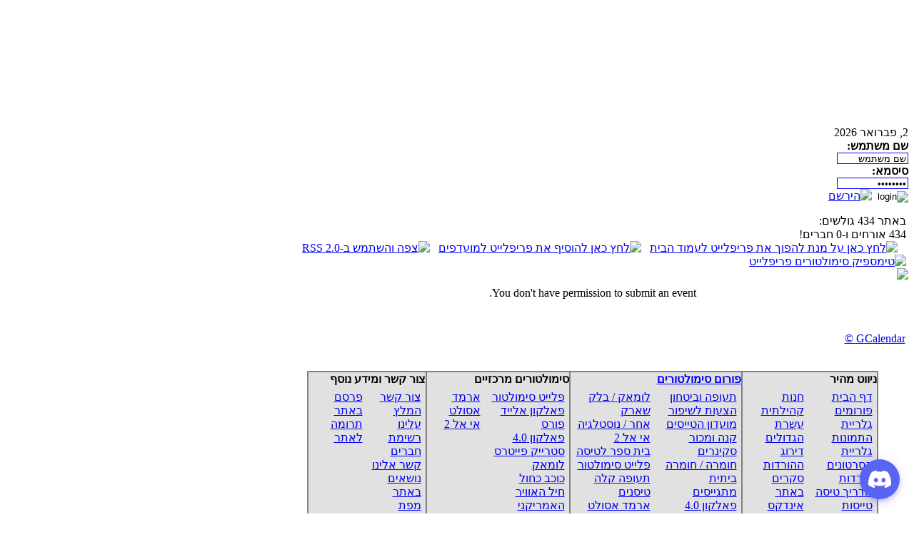

--- FILE ---
content_type: text/html; charset=utf-8
request_url: https://www.preflight.us/HE/eventscalendar-submit-2022-10-6.html
body_size: 14963
content:
﻿﻿﻿﻿﻿﻿<!DOCTYPE HTML PUBLIC "-//W3C//DTD HTML 4.01 Transitional//EN">
<html dir="rtl">
<title>פעילות מבצעית - פריפלייט</title>

<link rel="icon" href="https://www.preflight.us/HE/themes/Preflight/images/favicon.png" type="image/png">
<meta http-equiv="CONTENT-LANGUAGE" content="iw" />
<meta http-equiv="Content-Script-Type" content="text/javascript" />
<meta http-equiv="EXPIRES" content="0" />
<meta name="RESOURCE-TYPE" content="DOCUMENT" />
<meta name="DISTRIBUTION" content="GLOBAL" />
<meta name="AUTHOR" content="פריפלייט" />
<meta name="COPYRIGHT" content="© כל הזכויות שמורות לאתר פריפלייט - אתר הסימולטורים מספר 1 בישראל! ©" />
<meta name="ROBOTS" content="INDEX, FOLLOW" />
<meta name="REVISIT-AFTER" content="1 DAYS" />
<meta name="RATING" content="GENERAL" />
﻿<script type="text/javascript">
<!--
function openwindow(){
	window.open ('modules/GCalendar/copyright.php','Copyright','toolbar=no,location=no,directories=no,status=no,scrollbars=yes,resizable=no,copyhistory=no,width=400,height=200');
}
//-->
</script>

<link rel="alternate" type="application/rss+xml" title="RSS" href="https://www.preflight.us/HE/backend.php" />
<link rel="shortcut icon" href="themes/Preflight/images/favicon.png" type="image/x-icon" />
<link rel="StyleSheet" href="themes/Preflight/style/style.css" type="text/css" />
<script type="text/javascript">

var _gaq = _gaq || [];
_gaq.push(['_setAccount', 'UA-5397259-2']);
_gaq.push(['_trackPageview']);

(function() {
var ga = document.createElement('script'); ga.type = 'text/javascript'; ga.async = true;
ga.src = ('https:' == document.location.protocol ? 'https://ssl' : 'http://www') + '.google-analytics.com/ga.js';
var s = document.getElementsByTagName('script')[0]; s.parentNode.insertBefore(ga, s);
})();

</script>
<script src="https://www.google.com/recaptcha/api.js"></script>
</head>
<body>
<div id="facebooklike"><iframe scrolling="no" frameborder="0" allowtransparency="true" src="//www.facebook.com/plugins/like.php?href=https%3A%2F%2Fwww.facebook.com%2Fpreflight.us&amp;width=100&amp;height=21&amp;colorscheme=light&amp;layout=standard&amp;action=like&amp;show_faces=false&amp;send=true&amp;appId=377860698971780"></iframe></div>
<table class="bodyline" width="885" cellspacing="0" cellpadding="0" border="0"> 
	<tr> 
		<td align="right" valign="top">
			<div class="headerWraper">
				<div class="loginBlock">
					<script type="text/javascript">
					var monthNames = new Array( "ינואר","פברואר","מרץ","אפריל","מאי","יוני","יולי","אוגוסט","ספטמבר","אוקטובר","נובמבר","דצמבר");
					var now = new Date();
					thisYear = now.getYear();
					if(thisYear < 1900) {thisYear += 1900};
					document.write("<div class=\"currentTime\">" + now.getDate() + ", " + monthNames[now.getMonth()] + " " + thisYear + "</div>");
					</script>
					<div class="theUser"><form action="account.html" method="post"><b>שם משתמש:</b><br><input class="headerinputtext" type="text" name="username" value="שם משתמש" onFocus="if(this.value=='שם משתמש')this.value='';" style="width:100px;height:16px;border:1px solid blue;"><br><b>סיסמא:</b><br><input class="headerinputtext" type="password" name="user_password" value="password" onFocus="if(this.value=='password')this.value='';" style="width:100px;height:16px;border:1px solid blue;"><input type="hidden" name="random_num" value="264806"><input type="hidden" class=headertextinput name="gfx_check" value="988395"><input type="hidden" name="op" value="login"><br><input type="image" value="login" src="themes/Preflight/images/login.gif" class="inputimage">&nbsp;&nbsp;<a href="account-new_user.html"><img src="themes/Preflight/images/register.gif" border="0" alt="הירשם"></a></form></div>
					<div class="usersOnline">
					<div style="margin-top: 11px; margin-right: 3px;">
					באתר 434 גולשים: <br>434 אורחים ו-0 חברים!<br>&nbsp;&nbsp;&nbsp;<a href="#" onClick="this.style.behavior='url(#default#homepage)';this.setHomePage('https://www.preflight.us');"><img src="themes/Preflight/images/homepage.gif" border="0" alt="לחץ כאן על מנת להפוך את פריפלייט לעמוד הבית"></a>&nbsp;&nbsp;&nbsp;<a href="#" onclick="window.external.addfavorite('https://www.preflight.us/','פריפלייט - אתר הסימולטורים מספר 1 בישראל!');"><img src="themes/Preflight/images/favorite.gif" border="0" alt="לחץ כאן להוסיף את פריפלייט למועדפים"></a>&nbsp;&nbsp;&nbsp;<a href="http://www.preflight.us/HE/Rss.html"><img src="themes/Preflight/images/rss.gif" border="0" alt="צפה והשתמש ב-RSS 2.0" title="צפה והשתמש ב-RSS 2.0"></a>&nbsp;&nbsp;&nbsp;<a href="http://www.preflight.us/HE/teamspeak.html"><img src="themes/Preflight/images/ts3.gif" border="0" alt="טימספיק סימולטורים פריפלייט" title="טימספיק סימולטורים פריפלייט"></a>
					</div>
					</div>
				</div>
				<div id="colorarrow_id">
				    <img src="themes/Preflight/images/menu-preload.jpg" border="0" usemap="#menu-preload">
				</div>
			</div>
			<script type="text/javascript">
    			if (screen.width < 1024)
    			document.getElementById("facebooklike").style.display = "none";
			</script>
			<map id="menu-preload" name="menu-preload">
			<area shape="rect" coords="657,135,735,198" href="https://www.preflight.us/" alt="עמוד הבית" title="עמוד הבית" />
			<area shape="rect" coords="556,135,634,198" href="https://www.preflight.us/HE/forums.html" alt="פורום סימולטורים" title="פורום סימולטורים" />
			<area shape="rect" coords="444,138,522,201" href="https://www.preflight.us/HE/modules.php?name=Gallery" alt="גלריה" title="גלריה" />
			<area shape="rect" coords="332,138,410,201" href="https://www.preflight.us/HE/downloads.html" alt="הורדות סימולטורים" title="הורדות סימולטורים" />
			<area shape="rect" coords="232,135,310,198" href="https://www.preflight.us/HE/content.html" alt="מדריכים סימולטורים" title="מדריכים סימולטורים" />
			<area shape="rect" coords="126,137,204,200" href="https://www.preflight.us/HE/Community.html" alt="טייסות פעילות" title="טייסות פעילות" />
			<area shape="rect" coords="17,135,95,198" href="https://www.preflight.us/HE/shop.html" alt="חנות קהילתית" title="חנות קהילתית" />
			</map> 
<table width="99%" cellpadding="0" cellspacing="0" border="0" align="center">
<tr valign="top">
  
<td>
<div style="padding: 10px;"><center>You don't have permission to submit an event.</center><br /><br /></div><div align="right"><a href="javascript:openwindow()">GCalendar &copy;</a></div></tr><tr><td colspan="3">﻿<table width="90%" border="0" cellspacing="0" cellpadding="0" align="center">
  <tr>
    <td>
	<div align="center"><br>
		<table width="800" border="1" bordercolor="gray" cellspacing="0" cellpadding="0" bgcolor="#e1e1e1">
        <tr>
          <td valign="top">
          <b>ניווט מהיר</b>
		  <br>
		  <table cellspacing="3" cellpadding="3" align="center"><tr><td valign="top">
		  <a href="http://www.preflight.us/" onClick="_gaq.push(['_trackEvent', 'Footer', 'Click', 'Homepage']);">דף הבית</a><br><a href="http://www.preflight.us/HE/forums.html" onClick="_gaq.push(['_trackEvent', 'Footer', 'Click', 'Forums']);">פורומים</a><br><a href="http://www.preflight.us/HE/gallery.html">גלריית התמונות</a><br><a href="http://www.preflight.us/HE/modules.php?name=youtube">גלריית הסרטונים</a><br><a href="http://www.preflight.us/HE/downloads.html">הורדות</a><br><a href="http://www.preflight.us/HE/content.html">מדריך טיסה</a><br><a href="http://www.preflight.us/HE/Community.html">טייסות</a><br><a href="http://www.preflight.us/HE/Flash_Games.html">משחקי אונליין</a><br><a href="http://www.preflight.us/HE/reviews.html">סיפורי טייסים</a>
		</td>
		<td valign="top">
		<a href="http://www.preflight.us/HE/shop.html">חנות קהילתית</a><br><a href="http://www.preflight.us/HE/top.html">עשרת הגדולים</a><br><a href="http://www.preflight.us/HE/modules.php?name=Rankings">דירוג ההורדות</a><br><a href="http://www.preflight.us/HE/surveys.html">סקרים באתר</a><br><a href="http://www.preflight.us/HE/links.html">אינדקס אתרים</a><br><a href="http://www.preflight.us/HE/memory.html">זיכרון והנצחה</a><br><a href="http://www.preflight.us/HE/messages.html">הודעות פרטיות</a><br><a href="http://www.preflight.us/HE/account.html">החשבון שלי</a>
		</td>
		</tr></table>
		</td>
		 <td valign="top">
          <a href="http://www.preflight.us/HE/forums.html"><b>פורום סימולטורים</b></a>
		  <br>
		  <table cellspacing="3" cellpadding="3" align="center"><tr><td valign="top">
		  <a href="http://www.preflight.us/HE/forum-1.html">תעופה וביטחון</a><br><a href="http://www.preflight.us/HE/forum-6.html">הצעות לשיפור</a><br><a href="http://www.preflight.us/HE/forum-15.html">מועדון הטייסים</a><br><a href="http://www.preflight.us/HE/forum-17.html">קנה ומכור</a><br><a href="http://www.preflight.us/HE/forum-14.html">סקינרים</a><br><a href="http://www.preflight.us/HE/forum-31.html">חומרה / חומרה ביתית</a><br><a href="http://www.preflight.us/HE/forum-35.html">מתגייסים</a><br><a href="http://www.preflight.us/HE/forum-2.html">פאלקון 4.0</a><br><a href="http://www.preflight.us/HE/forum-11.html">פאלקון אלייד פורס</a>
		</td>
		<td valign="top">
		<a href="http://www.preflight.us/HE/forum-3.html">לומאק / בלק שארק</a><br><a href="http://www.preflight.us/HE/forum-5.html">אחר / נוסטלגיה</a><br><a href="http://www.preflight.us/HE/forum-7.html">אי אל 2</a><br><a href="http://www.preflight.us/HE/forum-c13.html">בית ספר לטיסה</a><br><a href="http://www.preflight.us/HE/forum-10.html">פלייט סימולטור</a><br><a href="http://www.preflight.us/HE/forum-42.html">תעופה קלה</a><br><a href="http://www.preflight.us/HE/forum-43.html">טיסנים</a><br><a href="http://www.preflight.us/HE/forum-30.html">ארמד אסולט</a><br><a href="http://www.preflight.us/HE/forum-39.html">רד אורקסטרה</a>
		</td>
		</tr></table>		
		<td valign="top">
		<b>סימולטורים מרכזיים</b>
		<br>
		  <table cellspacing="3" cellpadding="3" align="center"><tr><td valign="top">
		  <a href="http://www.preflight.us/HE/article-topic-11.html">פלייט סימולטור</a><br><a href="http://www.preflight.us/HE/article-topic-14.html">פאלקון אלייד פורס</a><br><a href="http://www.preflight.us/HE/article-topic-5.html">פאלקון 4.0</a><br><a href="http://www.preflight.us/HE/article-topic-16.html">סטרייק פייטרס</a><br><a href="http://www.preflight.us/HE/article-topic-6.html">לומאק</a><br><a href="http://www.preflight.us/HE/article-topic-4.html">כוכב כחול</a><br><a href="http://www.preflight.us/HE/article-topic-12.html">חיל האוויר האמריקני</a><br><a href="http://www.preflight.us/HE/article-topic-17.html">חומרה ביתית</a><br><a href="http://www.preflight.us/HE/article-topic-19.html">בלק שארק</a>
		</td>
		<td valign="top">
		<a href="http://www.preflight.us/HE/article-topic-18.html">ארמד אסולט</a><br><a href="http://www.preflight.us/HE/article-topic-7.html">אי אל 2</a>
		</td>
		</tr></table>	
		<td valign="top">
		<b>צור קשר ומידע נוסף</b>
		<br>
		  <table cellspacing="3" cellpadding="3" align="center"><tr><td valign="top">
		  <a href="http://www.preflight.us/HE/feedback.html">צור קשר</a><br><a href="http://www.preflight.us/HE/recommend.html">המלץ עלינו</a><br><a href="http://www.preflight.us/HE/members.html">רשימת חברים</a><br><a href="http://www.preflight.us/HE/modules.php?name=link2us">קשר אלינו</a><br><a href="http://www.preflight.us/HE/topics.html">נושאים באתר</a><br><a href="http://www.preflight.us/HE/sitemap.html">מפת האתר</a><br><a href="http://www.preflight.us/HE/searchpage.html">חיפוש</a><br><a href="http://www.preflight.us/HE/Rss.html">RSS 2.0</a>
		</td>
		<td valign="top">
		<a href="http://www.preflight.us/HE/modules.php?name=Pirsomet">פרסם באתר</a><br><a href="http://www.preflight.us/HE/modules/Trumut/index.html">תרומה לאתר</a>
		</td>
		</tr></table>
      </tr>
      </table>
      </div>
	</td>
  </tr>
</table>

<!-- Firebase -->
<script src="https://www.gstatic.com/firebasejs/5.5.6/firebase.js"></script>
<script>
    // Initialize Firebase
    var config = {
        apiKey: "AIzaSyCfi2ZDtB7WTbA-j8bIoUiVJyhUl7VDgt4",
        authDomain: "test-9b153.firebaseapp.com",
        databaseURL: "https://test-9b153.firebaseio.com",
        projectId: "test-9b153",
        storageBucket: "test-9b153.appspot.com",
        messagingSenderId: "794932987588"
    };
    firebase.initializeApp(config);
</script>

<!-- Widgetbot.io -->
<script src="https://cdn.jsdelivr.net/npm/@widgetbot/crate@3" async defer>
  new Crate({
    server: '506878162970607626', // Preflight
    channel: '631589916538830859' // #lobby-כניסה
  })
    /*crate.notify('Test notification')
    crate.on('signIn', data => {
      console.log(`Guest signed in as `)
      crate.emit('sendMessage', 'Hello world')
    })*/
</script>

<!-- adsbygoogle -->
<script async src="//pagead2.googlesyndication.com/pagead/js/adsbygoogle.js"></script>
<script>
     (adsbygoogle = window.adsbygoogle || []).push({
          google_ad_client: "ca-pub-7318450965752562",
          enable_page_level_ads: true
     });
</script><div class="footmsg"><br><br>
<div><span style="margin-left:8px;"><a href="https://www.preflight.us/HE/modules.php?name=Guiki&MODE=SHOW&PAGE=%D7%A1%D7%99%D7%9E%D7%95%D7%9C%D7%98%D7%95%D7%A8">סימולטור</a></span><span><a href="https://www.preflight.us/HE/shop-view-category-153.html" style="margin-left:8px;">ג'ויסטיק</a></span><span style="margin-left:8px;"><a href="https://www.preflight.us/HE/Flash_Games.html" style="margin-left:8px;">משחקים חדשים</a></span><span style="margin-left:8px;"><a href="https://www.preflight.us/HE/modules.php?name=youtube&op=spoting" style="margin-left:8px;">ספוטינג</a></span><span style="margin-left:8px;"><a href="http://en.preflight.us/">English</a></span></div>
<br/>
<strong>© כל הזכויות שמורות לאתר פריפלייט - אתר הסימולטורים מספר 1 בישראל! ©</strong><br />זמן טעינת הדף: 0.01 שניות<br /></div></td></tr></table></td></tr></table></body>
</html>

--- FILE ---
content_type: text/html; charset=utf-8
request_url: https://www.google.com/recaptcha/api2/aframe
body_size: -87
content:
<!DOCTYPE HTML><html><head><meta http-equiv="content-type" content="text/html; charset=UTF-8"></head><body><script nonce="Yw2uriPUwBbwBLMU3oi3hg">/** Anti-fraud and anti-abuse applications only. See google.com/recaptcha */ try{var clients={'sodar':'https://pagead2.googlesyndication.com/pagead/sodar?'};window.addEventListener("message",function(a){try{if(a.source===window.parent){var b=JSON.parse(a.data);var c=clients[b['id']];if(c){var d=document.createElement('img');d.src=c+b['params']+'&rc='+(localStorage.getItem("rc::a")?sessionStorage.getItem("rc::b"):"");window.document.body.appendChild(d);sessionStorage.setItem("rc::e",parseInt(sessionStorage.getItem("rc::e")||0)+1);localStorage.setItem("rc::h",'1770036548080');}}}catch(b){}});window.parent.postMessage("_grecaptcha_ready", "*");}catch(b){}</script></body></html>